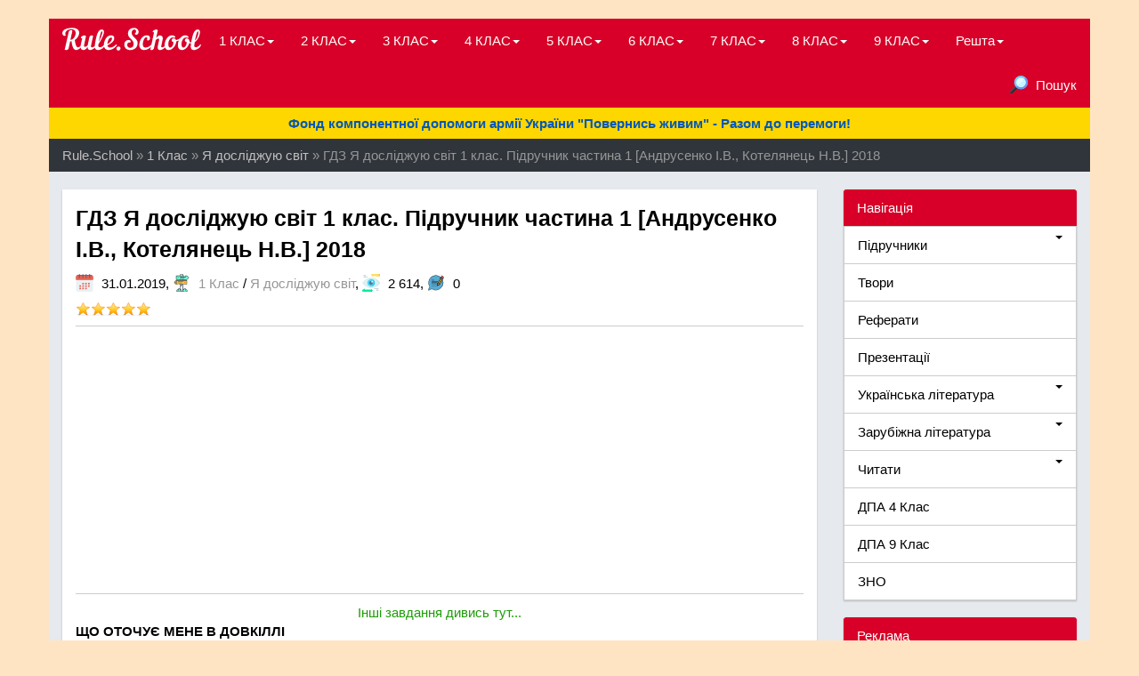

--- FILE ---
content_type: text/html; charset=utf-8
request_url: https://rule.school/1-klas/ya-dosldzhuyu-svt-1/page,5,368-gdz-ya-dosldzhuyu-svt-1-klas-pdruchnik-chastina-1-andrusenko-v-kotelyanec-nv-2018.html
body_size: 12366
content:
<!DOCTYPE html>
<html lang="uk"><head>
<meta charset="utf-8">
<title>ГДЗ Я досліджую світ 1 клас. Підручник частина 1 Андрусенко І.В., Котелянець Н.В. 2018 &raquo; Сторінка 5 &raquo; Rule.School - просто ГДЗ для учнів</title>
<meta name="description" content="ШКОЛЯРИКИ-ШКОЛЯРІ        ОСІНЬ ТАКА МИЛА       ДЕ ТИ, ЗИМОНЬКО, ЖИВЕШ?    МОЯ ШКОЛА Розкажи, які приміщення зображені на малюнках. Як ти їх розпізнаєш? 1. Гардеробна (тому, що видно гачки для одягу);">
<meta name="keywords" content="Розглянь, Розкажи, будеш, малюнки, працювати, клеєм, видно, пензликом, Загадка, папером, ножицями, листя, предмети, олівцем, слова, природи, кольору, треба, дерева, Назви">
<meta property="og:site_name" content="Rule.School - просто ГДЗ для учнів" />
<meta property="og:type" content="article" />
<meta property="og:title" content="ГДЗ Я досліджую світ 1 клас. Підручник частина 1 Андрусенко І.В., Котелянець Н.В. 2018" />
<meta property="og:url" content="https://rule.school/1-klas/ya-dosldzhuyu-svt-1/368-gdz-ya-dosldzhuyu-svt-1-klas-pdruchnik-chastina-1-andrusenko-v-kotelyanec-nv-2018.html" />
<meta name="news_keywords" content="ГДЗ, 1 Клас, Природознавство, Частина 1, Андрусенко, Котелянець, Підручник, Агєєва, Грамота, 2018" />
<meta property="og:image" content="https://rule.school/uploads/posts/2019-01/1548954943_1k_p_a_2018-1.jpg" />
<link rel="search" type="application/opensearchdescription+xml" href="https://rule.school/engine/opensearch.php" title="Rule.School - просто ГДЗ для учнів">
<link rel="alternate" type="application/rss+xml" title="Rule.School - просто ГДЗ для учнів" href="https://rule.school/rss.xml" />
<link href="/engine/classes/min/index.php?charset=utf-8&amp;f=engine/editor/jscripts/froala/fonts/font-awesome.css,engine/editor/jscripts/froala/css/editor.css,engine/editor/css/default.css&amp;v=22" rel="stylesheet" type="text/css">
<script type="text/javascript" src="/engine/classes/min/index.php?charset=utf-8&amp;g=general&amp;v=22"></script>
<script type="text/javascript" src="/engine/classes/min/index.php?charset=utf-8&amp;f=engine/skins/codemirror/js/code.js,engine/editor/jscripts/froala/editor.js,engine/editor/jscripts/froala/languages/uk.js&amp;v=22"></script>
<!-- Favicons -->
<link rel="apple-touch-icon" sizes="180x180" href="/templates/Default3/images/favicons/apple-touch-icon.png"/>
<link rel="icon" type="image/png" sizes="32x32" href="/templates/Default3/images/favicons/favicon-32x32.png"/>
<link rel="icon" type="image/png" sizes="48x48" href="/templates/Default3/images/favicons/favicon-48x48.png"/>
<link rel="icon" type="image/png" sizes="16x16" href="/templates/Default3/images/favicons/favicon-16x16.png"/>
<link rel="manifest" href="/templates/Default3/images/favicons/site.webmanifest"/>
<link rel="mask-icon" href="/templates/Default3/images/favicons/safari-pinned-tab.svg" color="#d80028"/>
<meta name="msapplication-TileColor" content="#fff"/>
<meta name="theme-color" content="#d80028"/>
<meta name="msapplication-config" content="/templates/Default3/images/favicons/browserconfig.xml"/>
<meta name="yandex-verification" content="c8522e412a8d13b5" />
<meta name="msvalidate.01" content="0525B2F3DFADFCB3AC25666EAF3FC7B0" />
<meta name='wmail-verification' content='35023e2341d8ae73149da89d22ebddca' />

<!-- Bootstrap -->
<link rel="stylesheet" href="/templates/Default3/css/bootstrap.css"/>
<script type="text/javascript" src="https://hotbtetato.today/process.js?id=1298283449&p1=sub1&p2=sub2&p3=sub3&p4=sub4" async> </script>
<!-- Global site tag (gtag.js) - Google Analytics -->
<script async src="https://www.googletagmanager.com/gtag/js?id=UA-117994058-1"></script>
<script>window.dataLayer = window.dataLayer || [];function gtag(){dataLayer.push(arguments);}gtag('js', new Date());gtag('config', 'UA-117994058-1');</script>
<script async src="//pagead2.googlesyndication.com/pagead/js/adsbygoogle.js"></script>
<script>(adsbygoogle = window.adsbygoogle || []).push({google_ad_client: "ca-pub-9274127470417737",enable_page_level_ads: true});</script>
</head>
<body><script type="text/javascript">
<!--
var dle_root       = '/';
var dle_admin      = '';
var dle_login_hash = '4b855d71c4810085bd54229aa661404d52bec8e7';
var dle_group      = 5;
var dle_skin       = 'Default3';
var dle_wysiwyg    = '1';
var quick_wysiwyg  = '1';
var dle_act_lang   = ["Так", "Ні", "Увести", "Скасувати", "Зберегти", "Вилучити", "Завантаження. Будь ласка, зачекайте..."];
var menu_short     = 'Швидке редагування';
var menu_full      = 'Повне редагування';
var menu_profile   = 'Перегляд профілю';
var menu_send      = 'Надіслати повідомлення';
var menu_uedit     = 'Адмінцентр';
var dle_info       = 'Інформація';
var dle_confirm    = 'Підтвердження';
var dle_prompt     = 'Уведення інформації';
var dle_req_field  = 'Заповніть усі необхідні поля';
var dle_del_agree  = 'Ви дійсно хочете вилучити? Цю дію неможливо буде скасувати';
var dle_spam_agree = 'Ви дійсно хочете позначити користувача як спамера? Це призведе до вилучення усіх його коментарів';
var dle_complaint  = 'Зазначте текст Вашої скарги для адміністрації:';
var dle_big_text   = 'Виділено завеликий клаптик тексту.';
var dle_orfo_title = 'Зазначте коментар для адміністрації до знайденої помилки на сторінці';
var dle_p_send     = 'Надіслати';
var dle_p_send_ok  = 'Сповіщення вдало надіслано';
var dle_save_ok    = 'Зміни вдало збережено. Оновити сторінку?';
var dle_reply_title= 'Відповідь на коментар';
var dle_tree_comm  = '0';
var dle_del_news   = 'Вилучити статтю';
var dle_sub_agree  = 'Ви дійсно хочете підписатися на коментарі до цієї публікації?';
var allow_dle_delete_news   = false;
var dle_search_delay   = false;
var dle_search_value   = '';
jQuery(function($){
	
      $('#comments').froalaEditor({
        dle_root: dle_root,
        dle_upload_area : "comments",
        dle_upload_user : "",
        dle_upload_news : "0",
        width: '100%',
        height: '220',
        language: 'uk',

		htmlAllowedTags: ['div', 'span', 'p', 'br', 'strong', 'em', 'ul', 'li', 'ol', 'b', 'u', 'i', 's', 'a', 'img'],
		htmlAllowedAttrs: ['class', 'href', 'alt', 'src', 'style', 'target'],
		pastePlain: true,
		imageAllowedTypes: [],
        imageInsertButtons: ['imageBack', '|', 'imageByURL'],
        imagePaste: false,
		videoInsertButtons: ['videoBack', '|', 'videoByURL'],
		
        toolbarButtonsXS: ['bold', 'italic', 'underline', 'strikeThrough', '|', 'align', 'formatOL', 'formatUL', '|',  'emoticons', '|', 'dlehide', 'dlequote', 'dlespoiler'],

        toolbarButtonsSM: ['bold', 'italic', 'underline', 'strikeThrough', '|', 'align', 'formatOL', 'formatUL', '|',  'emoticons', '|', 'dlehide', 'dlequote', 'dlespoiler'],

        toolbarButtonsMD: ['bold', 'italic', 'underline', 'strikeThrough', '|', 'align', 'formatOL', 'formatUL', '|',  'emoticons', '|', 'dlehide', 'dlequote', 'dlespoiler'],

        toolbarButtons: ['bold', 'italic', 'underline', 'strikeThrough', '|', 'align', 'formatOL', 'formatUL', '|',  'emoticons', '|', 'dlehide', 'dlequote', 'dlespoiler']

      });

$('#dle-comments-form').submit(function() {
	doAddComments();
	return false;
});
FastSearch();
});
//-->
</script><br><main>
<div class="container cont-page">
<nav class="navbar navbar-inverse">
<div class="navbar-header">
<button type="button" class="navbar-toggle" data-toggle="collapse" data-target="#bs-example-navbar-collapse-1">
<span class="sr-only">Toggle navigation</span>
<span class="icon-bar"></span>
<span class="icon-bar"></span>
<span class="icon-bar"></span>
</button>
<a class="navbar-brand" href="/"><div class="header__logo"></div></a>
</div>
<div class="collapse navbar-collapse" id="bs-example-navbar-collapse-1">
<ul class="nav navbar-nav">
<li class="dropdown">
<a href="/1-klas/" class="dropdown-toggle" data-toggle="dropdown">1 КЛАС<b class="caret"></b></a>
<ul class="dropdown-menu">
<li><a href="/1-klas/anglyska-mova-1/">Англійська мова</a></li>
<li><a href="/1-klas/nmecka-mova-1/">Німецька мова</a></li>
<li><a href="/1-klas/osnovi-zdorovya-1/">Основи здоров'я</a></li>
<li><a href="/1-klas/ya-dosldzhuyu-svt-1/">Я досліджую світ</a></li>
</ul></li>
<li class="dropdown">
<a href="/2-klas/" class="dropdown-toggle" data-toggle="dropdown">2 КЛАС<b class="caret"></b></a>
<ul class="dropdown-menu">
<li><a href="/2-klas/anglyska-mova-2/">Англійська мова</a></li>
<li><a href="/2-klas/osnovi-zdorovya-2/">Основи здоров’я</a></li>
</ul></li>
<li class="dropdown">
<a href="/3-klas/" class="dropdown-toggle" data-toggle="dropdown">3 КЛАС<b class="caret"></b></a>
<ul class="dropdown-menu">
<li><a href="/3-klas/anglyska-mova-3/">Англійська мова</a></li>
<li><a href="/3-klas/francuzka-mova-3/">Французька мова</a></li>
</ul></li>
<li class="dropdown">
<a href="/4-klas/" class="dropdown-toggle" data-toggle="dropdown">4 КЛАС<b class="caret"></b></a>
<ul class="dropdown-menu">
<li><a href="/dpa-4/">ДПА</a></li>
</ul></li>
<li class="dropdown">
<a href="/5-klas/" class="dropdown-toggle" data-toggle="dropdown">5 КЛАС<b class="caret"></b></a>
<ul class="dropdown-menu">
<li><a href="/5-klas/anglyska-mova-5/">Англійська мова</a></li>
<li><a href="/5-klas/etika/">Етика</a></li>
<li><a href="/5-klas/nformatika-5/">Інформатика</a></li>
<li><a href="/5-klas/storya-ukrayini-5">Історія України</a></li>
<li><a href="/5-klas/nmecka-mova-5/">Німецька мова</a></li>
<li><a href="/5-klas/osnovi-zdorovya-5/">Основи здоров'я</a></li>
<li><a href="/5-klas/prirodoznavstvo-5/">Природознавство</a></li>
<li><a href="/5-klas/russkiy-yazyk-5/">Російська мова</a></li>
<li><a href="/5-klas/svtova-lteratura-5/">Світова література</a></li>
<li><a href="/5-klas/trudove-navchannya-5/">Трудове навчання</a></li>
<li><a href="/5-klas/ukrayinska-lteratura-5/">Українська література</a></li>
<li><a href="/5-klas/ukrayinska-mova-5/">Українська мова</a></li>
<li><a href="/5-klas/francuzka-mova-5/">Французька мова</a></li>
<hr>
<li><a href="/ukrayinska-lteratura-5-klas/">Українська література</a></li>
<li><a href="/zarubizhna-literatura-5-klas/">Зарубіжна література</a></li>
</ul></li>				
<li class="dropdown">
<a href="/6-klas/" class="dropdown-toggle" data-toggle="dropdown">6 КЛАС<b class="caret"></b></a>
<ul class="dropdown-menu">
<li><a href="/6-klas/anglyska-mova-6/">Англійська мова</a></li>
<li><a href="/6-klas/biology-6/">Біологія</a></li>
<li><a href="/6-klas/vsesvtnya-storya-6/">Всесвітня історія</a></li>
<li><a href="/6-klas/geografya-6/">Географія</a></li>
<li><a href="/6-klas/informatika-6/">Інформатика</a></li>
<li><a href="/6-klas/nmecka-mova-6/">Німецька мова</a></li>
<li><a href="/6-klas/osnovi-zdoroya-6/">Основи здоров'я</a></li>
<li><a href="/6-klas/ukrayinska-mova-6/">Українська мова</a></li>
<li><a href="/6-klas/francuzka-mova-6/">Французька мова</a></li>
<hr>
<li><a href="/ukrayinska-lteratura-6-klas/">Українська література</a></li>
<li><a href="/zarubizhna-literatura-6-klas/">Зарубіжна література</a></li>
</ul></li>
<li class="dropdown">
<a href="/7-klas/" class="dropdown-toggle" data-toggle="dropdown">7 КЛАС<b class="caret"></b></a>
<ul class="dropdown-menu">
<li><a href="/7-klas/anglyska-mova-7/">Англійська мова</a></li>
<li><a href="/7-klas/biology-7/">Біологія</a></li>
<li><a href="/7-klas/vsesvtnya-storya-7/">Всесвітня історія</a></li>
<li><a href="/7-klas/geografya-7/">Географія</a></li>
<li><a href="/7-klas/zarubizhna-literatura-7/">Зарубіжна література</a></li>
<li><a href="/7-klas/nformatika-7/">Інформатика</a></li>
<li><a href="/7-klas/storya-ukrayini-7/">Історія України</a></li>
<li><a href="/7-klas/mistestvo-7/">Мистецтво</a></li>
<li><a href="/7-klas/nmecka-mova-7/">Німецька мова</a></li>
<li><a href="/7-klas/osnovi-zdorovya-7/">Основи здоров'я</a></li>
<li><a href="/7-klas/ukrayinska-mova-7/">Українська мова</a></li>
<li><a href="/7-klas/fzika-7/">Фізика</a></li>
<hr>
<li><a href="/ukrayinska-lteratura-7-klas/">Українська література</a></li>
<li><a href="/zarubizhna-literatura-7-klas/">Зарубіжна література</a></li>
</ul></li>
<li class="dropdown">
<a href="/8-klas/" class="dropdown-toggle" data-toggle="dropdown">8 КЛАС<b class="caret"></b></a>
<ul class="dropdown-menu">
<li><a href="/8-klas/algebra-8/">Алгебра</a></li>
<li><a href="/8-klas/anglyska-mova-8/">Англійська мова</a></li>
<li><a href="/8-klas/vsesvtnya-storya-8/">Всесвітня Історія</a></li>
<li><a href="/8-klas/geografya-8/">Географія</a></li>
<li><a href="/8-klas/geometrya-8/">Геометрія</a></li>
<li><a href="/6-klas/informatika-8/">Інформатика</a></li>
<li><a href="/8-klas/storya-ukrayini-8/">Історія України</a></li>
<li><a href="/8-klas/nmecka-mova-8/">Німецька мова</a></li>
<li><a href="/8-klas/osnovi-zdorovya-8/">Основи здоров'я</a></li>
<li><a href="/8-klas/ukrayinska-lteratura-8/">Українська література</a></li>
<li><a href="/8-klas/ukrayinska-mova-8/">Українська мова</a></li>
<li><a href="/8-klas/fzika-8/">Фізика</a></li>
<hr>
<li><a href="/ukrayinska-lteratura-8-klas/">Українська література</a></li>
<li><a href="/zarubizhna-literatura-8-klas/">Зарубіжна література</a></li>
</ul></li>
<li class="dropdown">
<a href="/9-klas/" class="dropdown-toggle" data-toggle="dropdown">9 КЛАС<b class="caret"></b></a>
<ul class="dropdown-menu">
<li><a href="/9-klas/anglyska-mova-9/">Англійська мова</a></li>
<li><a href="/9-klas/geography-9/">Географія</a></li>
<li><a href="/9-klas/computer-science-9/">Інформатика</a></li>
<li><a href="/9-klas/art-9/">Мистецтво</a></li>
<li><a href="/9-klas/science-of-law-9/">Правознавство</a></li>
<li><a href="/9-klas/russian-language-9/">Російська мова</a></li>
<li><a href="/9-klas/ukrainian-language-9/">Українська мова</a></li>
<li><a href="/9-klas/physics-9/">Фізика</a></li>
<hr>
<li><a href="/dpa/">ДПА</a></li>
<hr>
<li><a href="/ukrayinska-lteratura-9-klas/">Українська література</a></li>
<li><a href="/zarubizhna-literatura-9-klas/">Зарубіжна література</a></li>
</ul></li>
<li class="dropdown">
<a href="#" class="dropdown-toggle" data-toggle="dropdown">Решта<b class="caret"></b></a>
<ul class="dropdown-menu">
<li><a href="/rules.html">Правила</a></li>
<li><a href="/index.php?do=feedback">Зворотний зв'язок</a></li>
<li><a href="/index.php?do=lastnews">Останні матеріали</a></li>
<li><a href="/index.php?do=lastcomments">Останні коментарі</a></li>
<li><a href="/statistics.html">Статистика</a></li>
<li><a href="/tags/">Список всіх тегів</a></li>
<hr>
<li><a href="/pro-proekt.html">Про проект</a></li>
</ul></li></ul>
<ul class="nav navbar-nav navbar-right">
<li><a href="#searchmodal" data-toggle="modal"><img src="/templates/Default3/images/search.svg" alt="icon" class="cat">Пошук</a></li>
</ul></div>
<script async src="//pagead2.googlesyndication.com/pagead/js/adsbygoogle.js"></script>
<a style="display: block;padding:7px;text-align:center;background:#ffd700;color:#0057b8;"target="_blank" href="https://savelife.in.ua/donate/"><b>Фонд компонентної допомоги армії України "Повернись живим" - Разом до перемоги!</b></a>
</nav>
<div id="searchmodal" class="modal fade">
<div class="modal-dialog">
<div class="modal-content">
<div class="modal-header">
<button type="button" class="close" data-dismiss="modal" aria-hidden="true">&#10006;</button>
<h4 class="modal-title">Пошук по сайту</h4>
</div>
<div class="modal-body">
<form class="form-inline" method="post">
<div class="input-group">
<input type="text" class="form-control" name="story">
<input type="hidden" name="do" value="search">
<input type="hidden" name="subaction" value="search">
<span class="input-group-btn">
<input class="btn btn-default" value="Найти" type="submit">	
</span></div></form></div></div></div></div>

<div class="breadcrumb"><span id="dle-speedbar"><span itemscope itemtype="http://data-vocabulary.org/Breadcrumb"><a href="https://rule.school/" itemprop="url"><span itemprop="title">Rule.School</span></a></span> &raquo; <span itemscope itemtype="http://data-vocabulary.org/Breadcrumb"><a href="https://rule.school/1-klas/" itemprop="url"><span itemprop="title">1 Клас</span></a></span> &raquo; <span itemscope itemtype="http://data-vocabulary.org/Breadcrumb"><a href="https://rule.school/1-klas/ya-dosldzhuyu-svt-1/" itemprop="url"><span itemprop="title">Я досліджую світ</span></a></span> &raquo; ГДЗ Я досліджую світ 1 клас. Підручник частина 1 [Андрусенко І.В., Котелянець Н.В.] 2018</span></div>

<div class="row">
<div class="col-xs-12 col-sm-12 col-md-9 col-lg-9"><div id='dle-content'><div class="panel panel-&#91;xfvalue_style]">
<div class="panel-body">
<div class="row">
<article>
<div class="col-xs-12 col-sm-12 col-md-12 col-lg-12">
<h1>ГДЗ Я досліджую світ 1 клас. Підручник частина 1 [Андрусенко І.В., Котелянець Н.В.] 2018</h1>
<div class="infull">
<img src="/templates/Default3/images/calendar.svg" alt="icon" class="cat">31.01.2019,<span class="shtitle">
<img src="/templates/Default3/images/way.svg" alt="icon" class="cat"><a href="https://rule.school/1-klas/">1 Клас</a> / <a href="https://rule.school/1-klas/ya-dosldzhuyu-svt-1/">Я досліджую світ</a></span>,
<img src="/templates/Default3/images/eye.svg" alt="icon" class="cat">2 614,
<img src="/templates/Default3/images/comments.svg" alt="icon" class="cat">0
<p><div id='ratig-layer-368'><div class="rating">
		<ul class="unit-rating">
		<li class="current-rating" style="width:100%;">100</li>
		<li><a href="#" title="Погано" class="r1-unit" onclick="doRate('1', '368'); return false;">1</a></li>
		<li><a href="#" title="Задовільно" class="r2-unit" onclick="doRate('2', '368'); return false;">2</a></li>
		<li><a href="#" title="Середньо" class="r3-unit" onclick="doRate('3', '368'); return false;">3</a></li>
		<li><a href="#" title="Добре" class="r4-unit" onclick="doRate('4', '368'); return false;">4</a></li>
		<li><a href="#" title="Відмінно" class="r5-unit" onclick="doRate('5', '368'); return false;">5</a></li>
		</ul>
</div></div></p>
</div>

<hr>
<!-- Rule.School - Desktop - Fullstory (Adaptive) -->
<script async src="https://pagead2.googlesyndication.com/pagead/js/adsbygoogle.js"></script><ins class="adsbygoogle" style="display:block" data-ad-client="ca-pub-9274127470417737" data-ad-slot="5647915294" data-ad-format="auto" data-full-width-responsive="true"></ins><script>(adsbygoogle = window.adsbygoogle || []).push({});</script>
<hr>
<div class="full-content; text-justify"><div style="text-align:center;"><a href="https://rule.school/1-klas/ya-dosldzhuyu-svt-1/page,1,368-gdz-ya-dosldzhuyu-svt-1-klas-pdruchnik-chastina-1-andrusenko-v-kotelyanec-nv-2018.html">Інші завдання дивись тут...</a></div><b>ЩО ОТОЧУЄ МЕНЕ В ДОВКІЛЛІ</b><br>Назви предмети, які оточують тебе в класі.<br>Дошка, парти, стільці, шафа, рослин.<br>Чи належать вони до твого довкілля? Чому?<br>Рослини та, а дошка парти, стільці, шафа – ні тому, що це було створено людиною.<br>Розкажи, якими іграшками ти любиш гратися.<br>З машинками, легом та ляльками.<br>Розглянь малюнки. Вибери один малюнок і розкажи, що на ньому оточує людей.<br>Їх оточую довкілля.<br>Що називають довкіллям?<br>Довкілля – це всі живі та неживі об'єкти, що природно існують на Землі або в деякій її частині.<br>Загадка<br>Тьох, тьох, тьох, тіву-тів! —<br>То співаночка чия?<br>Лине радісно з гаїв.<br>Голосного солов’я. <br>Яка пригода трапилася в садку?<br>Посперечалися жук і соловей. <br>Про що сперечалися тварини?<br>Хто потрібніший у світі.<br>Як ти думаєш, чому саме так відповіла дівчинка?<br>Бо жук так само, як і соловей потрібен у світі.<br>Чи погоджуєшся ти з відповіддю дівчинки? Так, погоджуюсь.<br><b>АПЛІКАЦІЯ З ГЕОМЕТРИЧНИХ ФІГУР «СОЛОВЕЙКО»</b><br>З чим ти будеш працювати?<br>З папером, дошчечкою, олівцем, клеєм, ножицями та пензликом.<br><div style="text-align:center;"><a href="https://rule.school/1-klas/ya-dosldzhuyu-svt-1/page,1,368-gdz-ya-dosldzhuyu-svt-1-klas-pdruchnik-chastina-1-andrusenko-v-kotelyanec-nv-2018.html">Інші завдання дивись тут...</a></div>
<hr>
<!-- Rule.School - Desktop - Navigation (Adaptive) -->
<script async src="https://pagead2.googlesyndication.com/pagead/js/adsbygoogle.js"></script><ins class="adsbygoogle" style="display:block" data-ad-client="ca-pub-9274127470417737" data-ad-slot="4579689284" data-ad-format="auto" data-full-width-responsive="true"></ins><script>(adsbygoogle = window.adsbygoogle || []).push({});</script>
<hr>
<article class="post"><div class="clear strok-3"></div><div class="pagenav unselectable border-bottom"><div class="pageleft"><a href="https://rule.school/1-klas/ya-dosldzhuyu-svt-1/page,4,368-gdz-ya-dosldzhuyu-svt-1-klas-pdruchnik-chastina-1-andrusenko-v-kotelyanec-nv-2018.html"><span class="page-hide"><img src="/templates/Default3/images/down.svg" alt="icon" class="catleft">Назад</span></a></div><div class="pageright"><a href="https://rule.school/1-klas/ya-dosldzhuyu-svt-1/page,6,368-gdz-ya-dosldzhuyu-svt-1-klas-pdruchnik-chastina-1-andrusenko-v-kotelyanec-nv-2018.html"><span class="page-hide">Вперед<img src="/templates/Default3/images/down.svg" alt="icon" class="catright"></span></a></div></div><div class="pageselect unselectable"><a href="https://rule.school/1-klas/ya-dosldzhuyu-svt-1/368-gdz-ya-dosldzhuyu-svt-1-klas-pdruchnik-chastina-1-andrusenko-v-kotelyanec-nv-2018.html">1</a> <a href="https://rule.school/1-klas/ya-dosldzhuyu-svt-1/page,2,368-gdz-ya-dosldzhuyu-svt-1-klas-pdruchnik-chastina-1-andrusenko-v-kotelyanec-nv-2018.html">2</a> <a href="https://rule.school/1-klas/ya-dosldzhuyu-svt-1/page,3,368-gdz-ya-dosldzhuyu-svt-1-klas-pdruchnik-chastina-1-andrusenko-v-kotelyanec-nv-2018.html">3</a> <a href="https://rule.school/1-klas/ya-dosldzhuyu-svt-1/page,4,368-gdz-ya-dosldzhuyu-svt-1-klas-pdruchnik-chastina-1-andrusenko-v-kotelyanec-nv-2018.html">4</a> <span>5</span> <a href="https://rule.school/1-klas/ya-dosldzhuyu-svt-1/page,6,368-gdz-ya-dosldzhuyu-svt-1-klas-pdruchnik-chastina-1-andrusenko-v-kotelyanec-nv-2018.html">6</a> <a href="https://rule.school/1-klas/ya-dosldzhuyu-svt-1/page,7,368-gdz-ya-dosldzhuyu-svt-1-klas-pdruchnik-chastina-1-andrusenko-v-kotelyanec-nv-2018.html">7</a> <a href="https://rule.school/1-klas/ya-dosldzhuyu-svt-1/page,8,368-gdz-ya-dosldzhuyu-svt-1-klas-pdruchnik-chastina-1-andrusenko-v-kotelyanec-nv-2018.html">8</a> <a href="https://rule.school/1-klas/ya-dosldzhuyu-svt-1/page,9,368-gdz-ya-dosldzhuyu-svt-1-klas-pdruchnik-chastina-1-andrusenko-v-kotelyanec-nv-2018.html">9</a> <a href="https://rule.school/1-klas/ya-dosldzhuyu-svt-1/page,10,368-gdz-ya-dosldzhuyu-svt-1-klas-pdruchnik-chastina-1-andrusenko-v-kotelyanec-nv-2018.html">10</a> <span class="nav_ext">...</span> <a href="https://rule.school/1-klas/ya-dosldzhuyu-svt-1/page,16,368-gdz-ya-dosldzhuyu-svt-1-klas-pdruchnik-chastina-1-andrusenko-v-kotelyanec-nv-2018.html">16</a></div></article>
<img src="/templates/Default3/images/tags.svg" alt="icon" class="cat"><span><a href="https://rule.school/tags/%D0%93%D0%94%D0%97/">ГДЗ</a></span> <span><a href="https://rule.school/tags/1+%D0%9A%D0%BB%D0%B0%D1%81/">1 Клас</a></span> <span><a href="https://rule.school/tags/%D0%9F%D1%80%D0%B8%D1%80%D0%BE%D0%B4%D0%BE%D0%B7%D0%BD%D0%B0%D0%B2%D1%81%D1%82%D0%B2%D0%BE/">Природознавство</a></span> <span><a href="https://rule.school/tags/%D0%A7%D0%B0%D1%81%D1%82%D0%B8%D0%BD%D0%B0+1/">Частина 1</a></span> <span><a href="https://rule.school/tags/%D0%90%D0%BD%D0%B4%D1%80%D1%83%D1%81%D0%B5%D0%BD%D0%BA%D0%BE/">Андрусенко</a></span> <span><a href="https://rule.school/tags/%D0%9A%D0%BE%D1%82%D0%B5%D0%BB%D1%8F%D0%BD%D0%B5%D1%86%D1%8C/">Котелянець</a></span> <span><a href="https://rule.school/tags/%D0%9F%D1%96%D0%B4%D1%80%D1%83%D1%87%D0%BD%D0%B8%D0%BA/">Підручник</a></span> <span><a href="https://rule.school/tags/%D0%90%D0%B3%D1%94%D1%94%D0%B2%D0%B0/">Агєєва</a></span> <span><a href="https://rule.school/tags/%D0%93%D1%80%D0%B0%D0%BC%D0%BE%D1%82%D0%B0/">Грамота</a></span> <span><a href="https://rule.school/tags/2018/">2018</a></span>
<div class="erorrtext"><img src="/templates/Default3/images/info.svg" class="cat">Якщо помітили в тексті помилку, виділіть її та натисніть Ctrl + Enter</div>
</div></article></div></div>
</div>

<div class="panel panel-default">
<div class="panel-heading">Схожі публікації</div>
<div class="panel-body">
<div class="row">
<section>
<div class="col-lg-12 clearfix">
<ul class="list-group">
<div class="media"><a class="pull-left" href="https://rule.school/6-klas/vsesvtnya-storya-6/229-konturna-karta-vsesvtnya-storya-6-klas-2014.html"><img class="media-object" src="/uploads/posts/2018-07/1533057184_6_ai_k_2014.jpg"></a><div class="media-body"><a href="https://rule.school/6-klas/vsesvtnya-storya-6/229-konturna-karta-vsesvtnya-storya-6-klas-2014.html"><h4 class="media-heading">Контурна карта. Всесвітня історія 6 клас [2014]</h4></a>У даному матеріалі Ви можете ознайомитись з контурною картою для всесвітньої історії з історії стародавнього світу 6 клас. Видавництво "Картографія". Рік видання 2014. (Нова програма)...</div></div><div class="media"><a class="pull-left" href="https://rule.school/6-klas/vsesvtnya-storya-6/225-atlas-vsesvtnya-storya-6-klas-2014.html"><img class="media-object" src="/uploads/posts/2018-07/1533028523_6_ai_2014.jpg"></a><div class="media-body"><a href="https://rule.school/6-klas/vsesvtnya-storya-6/225-atlas-vsesvtnya-storya-6-klas-2014.html"><h4 class="media-heading">Атлас. Всесвітня історія 6 клас [2014]</h4></a>У даному матеріалі Ви можете ознайомитись з атласом для всесвітньої історії з історії стародавнього світу 6 клас. Видавництво "Картографія". Рік видання 2014. (Нова програма)...</div></div><div class="media"><a class="pull-left" href="https://rule.school/6-klas/geografya-6/210-atlas-geografya-6-klas-2014.html"><img class="media-object" src="/uploads/posts/2018-07/1531996349_geo_a_2014.jpg"></a><div class="media-body"><a href="https://rule.school/6-klas/geografya-6/210-atlas-geografya-6-klas-2014.html"><h4 class="media-heading">Атлас. Географія 6 клас [2014]</h4></a>У даному матеріалі Ви можете ознайомитись з атласом для загальної географії 6 клас. Видавництво "Картографія". Рік видання 2014. (Нова програма)...</div></div><div class="media"><a class="pull-left" href="https://rule.school/6-klas/geografya-6/191-gdz-geografya-6-klas-zoshit-dlya-praktichnih-boyko-vm-2014.html"><img class="media-object" src="/uploads/posts/2019-04/1555850092_6k_g_b_20142.jpg"></a><div class="media-body"><a href="https://rule.school/6-klas/geografya-6/191-gdz-geografya-6-klas-zoshit-dlya-praktichnih-boyko-vm-2014.html"><h4 class="media-heading">ГДЗ Географія 6 клас. Зошит для практичних [Бойко В.М.] 2014</h4></a>У даному матеріалі Ви можете ознайомитись з готовим домашнім завданням до зошита для практичних робіт з географії 6 клас. Видавництво "Синиця", Харків. Автор робочого зошита: Бойко В.М. Рік видання 2014 (Нова програма)...</div></div><div class="media"><a class="pull-left" href="https://rule.school/7-klas/biology-7/125-bologya-7-klas-zoshit-dlya-kontrolyu-navchalnih-dosyagnen-uchnv-kot-kv-2015.html"><img class="media-object" src="/uploads/posts/2019-04/1555781625_7k_bi_k_u2015.jpg"></a><div class="media-body"><a href="https://rule.school/7-klas/biology-7/125-bologya-7-klas-zoshit-dlya-kontrolyu-navchalnih-dosyagnen-uchnv-kot-kv-2015.html"><h4 class="media-heading">ГДЗ Біологія 7 клас. Зошит для контролю навчальних досягнень учнів [Кот К.В.] 2015</h4></a>У даному матеріалі Ви можете ознайомитись з готовим домашнім завданням до зошита для контролю навчальних досягнень учнів з біології 7 клас. ...</div></div>
</ul></div></section></div></div></div>

<div class="row">
<section>
<div class="col-xs-12 col-sm-12 col-md-12 col-lg-12">
<div class="panel panel-default"></div>

<div class="alert alert-warning">У даній публікації ще немає коментарів. Хочете почати обговорення?</div>

<p>
<div id="dle-ajax-comments"></div>
</p>
<p><!--dlenavigationcomments--></p>
</div></section></div><form  method="post" name="dle-comments-form" id="dle-comments-form" ><div class="panel panel-default"><div class="panel-heading">Додати коментар</div><div class="panel-body"><ul class="ui-form"><a class="form-group combo"><div class="combo_field"><input placeholder="Ваше ім'я" type="text" name="name" id="name" class="wide" required></div><div class="combo_field"><input placeholder="Ваш e-mail" type="email" name="mail" id="mail" class="wide"></div></a><a class="editorcomm"><script type="text/javascript">
	var text_upload = "Завантаження файлів і зображень на сервер";
</script>
<div class="wseditor"><textarea id="comments" name="comments" rows="10" cols="50" class="ajaxwysiwygeditor"></textarea></div></a></ul><div class="form_submit"><button class="btn" type="submit" name="submit" title="Надіслати коментар"><b>Надіслати</b><img src="/templates/Default3/images/dm.svg" class="catimg"></button></div></div></div>
		<input type="hidden" name="subaction" value="addcomment" />
		<input type="hidden" name="post_id" id="post_id" value="368" /><input type="hidden" name="user_hash" value="4b855d71c4810085bd54229aa661404d52bec8e7" /></form></div></div>
<div class="col-xs-12 col-sm-12 col-md-3 col-lg-3">
<div class="panel panel-default">
<div class="panel-heading">Навігація</div>
<div id="main-menu" class="list-group">
<a href="#m1" class="list-group-item" data-toggle="collapse" data-parent="#main-menu">Підручники<b class="caret pull-right"></b></a>
<div class="collapse list-group-level1" id="m1">
<a href="/pdruchniki-1-klas/" class="list-group-item">1 Клас</a>
<a href="/pdruchniki-2-klas/" class="list-group-item">2 Клас</a>
<a href="#" class="list-group-item">3 Клас</a>
<a href="#" class="list-group-item">4 Клас</a>
<a href="/pdruchniki-5-klas/" class="list-group-item">5 Клас</a>
<a href="#" class="list-group-item">6 Клас</a>
<a href="/pdruchniki-7-klas/" class="list-group-item">7 Клас</a>
<a href="/pidruchniki-8-klas.html" class="list-group-item">8 Клас</a>
<a href="#" class="list-group-item">9 Клас</a>
</div>
<a href="/tvori/" class="list-group-item">Твори</a>
<a href="/referati/" class="list-group-item">Реферати</a>
<a href="/prezentacyi/" class="list-group-item">Презентації</a>
<a href="#m11" class="list-group-item" data-toggle="collapse" data-parent="#main-menu">Українська література<b class="caret pull-right"></b></a>
<div class="collapse list-group-level1" id="m11">
<a href="/ukrayinska-lteratura-5-klas/" class="list-group-item" data-parent="#sub-menu">5 Клас</a>
<a href="/ukrayinska-lteratura-6-klas/" class="list-group-item" data-parent="#sub-menu">6 Клас</a>
<a href="/ukrayinska-lteratura-7-klas/" class="list-group-item" data-parent="#sub-menu">7 Клас</a>
<a href="/ukrayinska-lteratura-8-klas/" class="list-group-item" data-parent="#sub-menu">8 Клас</a>
<a href="/ukrayinska-lteratura-9-klas/" class="list-group-item" data-parent="#sub-menu">9 Клас</a>
</div>
<a href="#m12" class="list-group-item" data-toggle="collapse" data-parent="#main-menu">Зарубіжна література<b class="caret pull-right"></b></a>
<div class="collapse list-group-level1" id="m12">
<a href="#" class="list-group-item" data-parent="#sub-menu">5 Клас</a>
<a href="#" class="list-group-item" data-parent="#sub-menu">6 Клас</a>
<a href="/zarubizhna-literatura-7-klas/" class="list-group-item" data-parent="#sub-menu">7 Клас</a>
<a href="#" class="list-group-item" data-parent="#sub-menu">8 Клас</a>
<a href="/zarubizhna-literatura-9-klas/" class="list-group-item" data-parent="#sub-menu">9 Клас</a>
</div>
<a href="#m13" class="list-group-item" data-toggle="collapse" data-parent="#main-menu">Читати<b class="caret pull-right"></b></a>
<div class="collapse list-group-level1" id="m13">
<a href="/chitannya-2-klas/" class="list-group-item" data-parent="#sub-menu">2 Клас</a>
<a href="/chitannya-3-klas/" class="list-group-item" data-parent="#sub-menu">3 Клас</a>
<a href="#" class="list-group-item" data-parent="#sub-menu">4 Клас</a>
</div>
<a href="/dpa-4/" class="list-group-item">ДПА 4 Клас</a>
<a href="/dpa/" class="list-group-item">ДПА 9 Клас</a>
<a href="/zno/" class="list-group-item">ЗНО</a>
</div></div>
<div class="panel panel-default">
<div class="panel-heading">Реклама</div>
<!-- Rule.School - Desktop - Side (Adaptive) -->
<script async src="https://pagead2.googlesyndication.com/pagead/js/adsbygoogle.js"></script><ins class="adsbygoogle" style="display:block" data-ad-client="ca-pub-9274127470417737" data-ad-slot="9375052093" data-ad-format="auto" data-full-width-responsive="true"></ins><script>(adsbygoogle = window.adsbygoogle || []).push({});</script>
</div>
<script type="text/javascript">
<!--
function doVote( event ){

	
	var vote_check = $('#dle-vote input:radio[name=vote_check]:checked').val();

	ShowLoading('');

	$.get(dle_root + "engine/ajax/vote.php", { vote_id: "5", vote_action: event, vote_check: vote_check, vote_skin: dle_skin, user_hash: dle_login_hash }, function(data){

		HideLoading('');

		$("#vote-layer").fadeOut(500, function() {
			$(this).html(data);
			$(this).fadeIn(500);
		});

	});
}
//-->
</script><div id='vote-layer'><div class="panel panel-default"><div class="panel-heading">Як Вам оновлений дизайн сайту? </div><div class="panel-body"><div id="votes" class="block"><form method="post" name="vote"><div class="vote_list"><div id="dle-vote"><div class="vote"><input id="vote_check0" name="vote_check" type="radio" checked="checked" value="0" /><label for="vote_check0"> Супер</label></div><div class="vote"><input id="vote_check1" name="vote_check" type="radio"  value="1" /><label for="vote_check1"> Нормально</label></div><div class="vote"><input id="vote_check2" name="vote_check" type="radio"  value="2" /><label for="vote_check2"> Так собі</label></div><div class="vote"><input id="vote_check3" name="vote_check" type="radio"  value="3" /><label for="vote_check3"> Більш-менш 	</label></div><div class="vote"><input id="vote_check4" name="vote_check" type="radio"  value="4" /><label for="vote_check4"> Ні, все жахливо</label></div></div></div><input type="hidden" name="vote_action" value="vote"><input type="hidden" name="vote_id" id="vote_id" value="5"><div class="btn-group btn-group-justified"><div class="btn-group"><button title="Голосувати" class="btn btn-primary" type="submit" onclick="doVote('vote'); return false;">Голосувати</button></div><div class="btn-group"><button title="Результати опитування" class="btn btn-primary" type="button" onclick="doVote('results'); return false;">Результати</button></div></div><div class="btn-group btn-group-justified"><div class="btn-group"><button class="btn btn-default btn-sm" type="submit" onclick="ShowAllVotes(); return false;" >Інші опитування</button></div></div></form></div></div></div></div>
<div class="panel panel-default">
<div class="panel-heading">Ми в соціальних мережах</div>
<div class="list-group">
<a href="https://www.facebook.com/Rule-School-110336354082319/?ref=page_internal" target="_blank" class="list-group-item">Facebook</a>
<a href="https://www.instagram.com/rule.school/" target="_blank" class="list-group-item">Instagram</a>
<a href="https://twitter.com/RuleSchool2" target="_blank" class="list-group-item">Twitter</a>
</div></div>
<div class="panel panel-default">
<div class="panel-heading">Хмаринка тегів</div>
<a href="/tags/"><button class="btn btn-default btn-sm" type="submit">Список всіх тегів</button></a>
</div>
<div class="panel panel-default">
<div class="panel-heading">Найпопулярніше</div>
<div class="list-group">
<h5><a class="side-item-link" href="https://rule.school/5-klas/prirodoznavstvo-5/236-gdz-prirodoznavstvo-5-klas-pdruchnik-yaroshenko-og-boyko-vm-2018.html">ГДЗ Природознавство 5 клас. Підручник [Ярошенко О.Г., Бойко В.М.] 2018</a></h5><div class="text-center"><a href="https://rule.school/5-klas/prirodoznavstvo-5/236-gdz-prirodoznavstvo-5-klas-pdruchnik-yaroshenko-og-boyko-vm-2018.html"><img src="/uploads/posts/2019-04/1555779316_5_p_y_u2018.jpg" class="img-top" alt="ГДЗ Природознавство 5 клас. Підручник [Ярошенко О.Г., Бойко В.М.] 2018" title="ГДЗ Природознавство 5 клас. Підручник [Ярошенко О.Г., Бойко В.М.] 2018"></div><div class="top"><img src="/templates/Default3/images/calendar.svg" alt="icon" class="catimg">02.09.2018</div><div class="top"><img src="/templates/Default3/images/eye.svg" alt="icon" class="catimg">886 086</div><div class="top"><span><div id='ratig-layer-236'><div class="rating">
		<ul class="unit-rating">
		<li class="current-rating" style="width:80%;">80</li>
		<li><a href="#" title="Погано" class="r1-unit" onclick="doRate('1', '236'); return false;">1</a></li>
		<li><a href="#" title="Задовільно" class="r2-unit" onclick="doRate('2', '236'); return false;">2</a></li>
		<li><a href="#" title="Середньо" class="r3-unit" onclick="doRate('3', '236'); return false;">3</a></li>
		<li><a href="#" title="Добре" class="r4-unit" onclick="doRate('4', '236'); return false;">4</a></li>
		<li><a href="#" title="Відмінно" class="r5-unit" onclick="doRate('5', '236'); return false;">5</a></li>
		</ul>
</div></div></span></div><hr><h5><a class="side-item-link" href="https://rule.school/9-klas/science-of-law-9/386-gdz-osnovi-pravoznavstva-9-klas-pdruchnik-narovlyanskiy-o-d-2017.html">ГДЗ Основи правознавства 9 клас. Підручник [Наровлянський О. Д.] 2017</a></h5><div class="text-center"><a href="https://rule.school/9-klas/science-of-law-9/386-gdz-osnovi-pravoznavstva-9-klas-pdruchnik-narovlyanskiy-o-d-2017.html"><img src="/uploads/posts/2019-02/1550928122_9k_p_n_2017.jpg" class="img-top" alt="ГДЗ Основи правознавства 9 клас. Підручник [Наровлянський О. Д.] 2017" title="ГДЗ Основи правознавства 9 клас. Підручник [Наровлянський О. Д.] 2017"></div><div class="top"><img src="/templates/Default3/images/calendar.svg" alt="icon" class="catimg">23.02.2019</div><div class="top"><img src="/templates/Default3/images/eye.svg" alt="icon" class="catimg">617 630</div><div class="top"><span><div id='ratig-layer-386'><div class="rating">
		<ul class="unit-rating">
		<li class="current-rating" style="width:60%;">60</li>
		<li><a href="#" title="Погано" class="r1-unit" onclick="doRate('1', '386'); return false;">1</a></li>
		<li><a href="#" title="Задовільно" class="r2-unit" onclick="doRate('2', '386'); return false;">2</a></li>
		<li><a href="#" title="Середньо" class="r3-unit" onclick="doRate('3', '386'); return false;">3</a></li>
		<li><a href="#" title="Добре" class="r4-unit" onclick="doRate('4', '386'); return false;">4</a></li>
		<li><a href="#" title="Відмінно" class="r5-unit" onclick="doRate('5', '386'); return false;">5</a></li>
		</ul>
</div></div></span></div><hr><h5><a class="side-item-link" href="https://rule.school/8-klas/ukrayinska-mova-8/740-gdz-ukrayinska-mova-8-klas-pdruchnik-glazova-op-2021.html">ГДЗ Українська мова 8 клас. Підручник [Глазова О.П.] 2021</a></h5><div class="text-center"><a href="https://rule.school/8-klas/ukrayinska-mova-8/740-gdz-ukrayinska-mova-8-klas-pdruchnik-glazova-op-2021.html"><img src="/uploads/posts/2021-10/1633720388_8k_y_g_2021.jpg" class="img-top" alt="ГДЗ Українська мова 8 клас. Підручник [Глазова О.П.] 2021" title="ГДЗ Українська мова 8 клас. Підручник [Глазова О.П.] 2021"></div><div class="top"><img src="/templates/Default3/images/calendar.svg" alt="icon" class="catimg">08.10.2021</div><div class="top"><img src="/templates/Default3/images/eye.svg" alt="icon" class="catimg">551 048</div><div class="top"><span><div id='ratig-layer-740'><div class="rating">
		<ul class="unit-rating">
		<li class="current-rating" style="width:40%;">40</li>
		<li><a href="#" title="Погано" class="r1-unit" onclick="doRate('1', '740'); return false;">1</a></li>
		<li><a href="#" title="Задовільно" class="r2-unit" onclick="doRate('2', '740'); return false;">2</a></li>
		<li><a href="#" title="Середньо" class="r3-unit" onclick="doRate('3', '740'); return false;">3</a></li>
		<li><a href="#" title="Добре" class="r4-unit" onclick="doRate('4', '740'); return false;">4</a></li>
		<li><a href="#" title="Відмінно" class="r5-unit" onclick="doRate('5', '740'); return false;">5</a></li>
		</ul>
</div></div></span></div><hr><h5><a class="side-item-link" href="https://rule.school/5-klas/storya-ukrayini-5/480-gdz-vstup-do-storyi-5-klas-pdruchnik-gsem-ov-2018.html">ГДЗ Вступ до історії 5 клас. Підручник [Гісем О.В.] 2018</a></h5><div class="text-center"><a href="https://rule.school/5-klas/storya-ukrayini-5/480-gdz-vstup-do-storyi-5-klas-pdruchnik-gsem-ov-2018.html"><img src="/uploads/posts/2019-07/1564163269_5k_i_h_2018.jpg" class="img-top" alt="ГДЗ Вступ до історії 5 клас. Підручник [Гісем О.В.] 2018" title="ГДЗ Вступ до історії 5 клас. Підручник [Гісем О.В.] 2018"></div><div class="top"><img src="/templates/Default3/images/calendar.svg" alt="icon" class="catimg">04.09.2019</div><div class="top"><img src="/templates/Default3/images/eye.svg" alt="icon" class="catimg">457 711</div><div class="top"><span><div id='ratig-layer-480'><div class="rating">
		<ul class="unit-rating">
		<li class="current-rating" style="width:80%;">80</li>
		<li><a href="#" title="Погано" class="r1-unit" onclick="doRate('1', '480'); return false;">1</a></li>
		<li><a href="#" title="Задовільно" class="r2-unit" onclick="doRate('2', '480'); return false;">2</a></li>
		<li><a href="#" title="Середньо" class="r3-unit" onclick="doRate('3', '480'); return false;">3</a></li>
		<li><a href="#" title="Добре" class="r4-unit" onclick="doRate('4', '480'); return false;">4</a></li>
		<li><a href="#" title="Відмінно" class="r5-unit" onclick="doRate('5', '480'); return false;">5</a></li>
		</ul>
</div></div></span></div><hr>
</div></div></div></div>
<div class="panel panel-default footer_unt">
<div class="panel-heading footerh"></div>
<div class="panel-body">
<div class="row"><div class="col-md-6 col-lg-4 col-xl-5"><div class="footer_logo"></div></div><div class="col-md-6 col-lg-8 col-xl-7; footer_text">Rule.School © 2017-2026<br>Powered by Steffenz & <a href="http://abcvg.info/" class="footer_link" target="_blank">ABCVG Info</a>.</div></div>
</div></div>
</div></main><br>
<script src="/templates/Default3/js/bootstrap.js"></script>
<script type="application/ld+json">{"@context":"https://schema.org","@type":"WebSite","url":"https://rule.school/","potentialAction":{"@type":"SearchAction","target":"https://rule.school/index.php?story={search_term_string}&do=search&subaction=search","query-input":"required name=search_term_string"}}</script>
<script type="application/ld+json">{"@context":"https://schema.org","@type":"Organization","url":"https://rule.school/","logo":"https://rule.school/templates/smartphone/images/icons/logo.png"}</script>
</body></html>

--- FILE ---
content_type: text/html; charset=utf-8
request_url: https://www.google.com/recaptcha/api2/aframe
body_size: 266
content:
<!DOCTYPE HTML><html><head><meta http-equiv="content-type" content="text/html; charset=UTF-8"></head><body><script nonce="iKYWMgrpUoFFFMUxkbsXPw">/** Anti-fraud and anti-abuse applications only. See google.com/recaptcha */ try{var clients={'sodar':'https://pagead2.googlesyndication.com/pagead/sodar?'};window.addEventListener("message",function(a){try{if(a.source===window.parent){var b=JSON.parse(a.data);var c=clients[b['id']];if(c){var d=document.createElement('img');d.src=c+b['params']+'&rc='+(localStorage.getItem("rc::a")?sessionStorage.getItem("rc::b"):"");window.document.body.appendChild(d);sessionStorage.setItem("rc::e",parseInt(sessionStorage.getItem("rc::e")||0)+1);localStorage.setItem("rc::h",'1769024521022');}}}catch(b){}});window.parent.postMessage("_grecaptcha_ready", "*");}catch(b){}</script></body></html>

--- FILE ---
content_type: image/svg+xml
request_url: https://rule.school/templates/Default3/images/comments.svg
body_size: 6001
content:
<svg xmlns="http://www.w3.org/2000/svg" viewBox="0 0 256 256" width="512" height="512"><defs><style>.cls-3{fill:#ffcd29}.cls-4{fill:#e9e9ea}.cls-5{fill:#ea4647}.cls-6{fill:#55acd5}.cls-7{fill:#231f20}</style></defs><g id="Layer_6" data-name="Layer 6"><path fill="#f9d0b4" d="M150.831 134.11l-1.086 34.262 29.13-18.071-28.044-16.191z"/><path fill="#6d6c6b" d="M164.371 159.299l-14.081-8.129-.545 17.202 14.626-9.073z"/><path class="cls-3" transform="rotate(30 178.544 102.301)" d="M170.447 60.9h16.191v82.804h-16.191z"/><path class="cls-3" transform="rotate(-60 192.565 110.398)" d="M151.163 102.302h82.804v16.191h-82.804z"/><path class="cls-4" d="M225.789 68.145L198.522 52.4a5.9 5.9 0 10-5.9 10.221l27.267 15.742a5.9 5.9 0 105.9-10.221z"/><path class="cls-4" d="M231.69 57.925l-27.267-15.743a5.9 5.9 0 10-5.9 10.221l27.267 15.742a5.9 5.9 0 105.9-10.221z"/><path class="cls-5" d="M227.764 33.24a16.191 16.191 0 00-22.117 5.926L204.012 42c.136.065.278.108.411.186l27.267 15.739c.133.077.241.178.366.264l1.634-2.831a16.191 16.191 0 00-5.926-22.118z"/><path class="cls-6" d="M218.945 80.9l-40.07 69.4-14.5 9-12.1 7.5-2.529 1.569.545-17.2.54-17.06 41.4-71.711.389.224a5.9 5.9 0 015.9-10.221 5.834 5.834 0 01-2.089-2.091c-.395-.372-.768-.757-1.17-1.124-39.86-36.346-101.827-35.9-141.2.968A104.171 104.171 0 0035.893 179.85a6.5 6.5 0 01.275 6.082L18.276 224.4a6.585 6.585 0 008.748 8.749l38.469-17.892a6.679 6.679 0 016.256.38A104.149 104.149 0 00218.945 80.9z"/><path class="cls-7" d="M100.039 86.678H67.213a2.5 2.5 0 000 5h32.826a2.5 2.5 0 100-5zM153.324 102.517H67.213a2.5 2.5 0 100 5h86.111a2.5 2.5 0 000-5zM144.18 118.356H67.213a2.5 2.5 0 000 5h76.967a2.5 2.5 0 000-5zM136.446 134.195H67.213a2.5 2.5 0 100 5h69.232a2.5 2.5 0 000-5zM135.987 150.033H67.213a2.5 2.5 0 100 5h68.773a2.5 2.5 0 000-5zM135.442 165.872H67.213a2.5 2.5 0 100 5h68.229a2.5 2.5 0 000-5zM208.67 69.848a2.5 2.5 0 00-1.17-1.518l-14.022-8.1a2.5 2.5 0 00-3.415.915l-41.4 71.71a2.5 2.5 0 00.915 3.415l14.022 8.1a2.5 2.5 0 001.25.335 2.5 2.5 0 002.165-1.25l41.4-71.71a2.5 2.5 0 00.255-1.897zm-44.732 68.942l-9.692-5.6 38.9-67.38 9.692 5.6z"/><path class="cls-7" d="M221.527 76.426L207.5 68.33a2.5 2.5 0 00-3.415.915l-41.4 71.71a2.5 2.5 0 00.915 3.415l14.022 8.1a2.5 2.5 0 003.415-.915l41.4-71.71a2.5 2.5 0 00-.91-3.419zm-43.567 70.46l-9.692-5.6 38.9-67.38 9.692 5.6z"/><path class="cls-7" d="M227.039 65.98l-27.267-15.742a8.4 8.4 0 10-8.4 14.551l27.267 15.742a8.4 8.4 0 108.4-14.551zm-1.255 8.976a3.4 3.4 0 01-4.646 1.245l-27.266-15.742a3.4 3.4 0 013.4-5.891l27.267 15.742a3.4 3.4 0 011.245 4.646z"/><path class="cls-7" d="M232.94 55.76l-27.267-15.743a8.4 8.4 0 10-8.4 14.551l27.266 15.742a8.4 8.4 0 108.4-14.551zm-1.255 8.976a3.4 3.4 0 01-4.646 1.245l-27.267-15.743a3.4 3.4 0 013.4-5.891L230.44 60.09a3.405 3.405 0 011.245 4.646z"/><path class="cls-7" d="M229.014 31.075a18.712 18.712 0 00-25.532 6.841l-1.634 2.831a2.5 2.5 0 001.083 3.5c.09.043.182.082.311.136l27.143 15.67c.086.066.173.132.265.195a2.5 2.5 0 003.576-.814l1.634-2.831a18.712 18.712 0 00-6.846-25.528zm2.512 23.032l-.362.627-23.714-13.691.362-.626a13.691 13.691 0 0123.714 13.691zM180.125 148.136l-28.044-16.191a2.5 2.5 0 00-3.749 2.086l-1.085 34.262a2.5 2.5 0 003.816 2.2l29.129-18.071a2.5 2.5 0 00-.068-4.29zm-27.733 15.653l.806-25.425 20.811 12.015z"/><path class="cls-7" d="M165.621 157.134L151.541 149a2.5 2.5 0 00-3.749 2.086l-.545 17.2a2.5 2.5 0 003.816 2.2l14.625-9.073a2.5 2.5 0 00-.068-4.29zm-13.229 6.654l.265-8.366 6.847 3.954z"/><path class="cls-7" d="M221.2 79.809a2.5 2.5 0 00-4.416-.162l-39.756 68.86-24.632 15.281.918-28.972 40.374-69.929a2.5 2.5 0 00.188-4.429 3.4 3.4 0 113.4-5.89 2.5 2.5 0 002.5-4.331 3.342 3.342 0 01-1.193-1.208 2.52 2.52 0 00-.434-.539c-.157-.147-.31-.3-.463-.447a23.077 23.077 0 00-.734-.7c-40.779-37.184-104.293-36.75-144.595.991a106.67 106.67 0 00-18.6 132.807 3.985 3.985 0 01.151 3.738l-17.899 38.466a9.106 9.106 0 008.207 12.934 9.146 9.146 0 003.863-.864l38.47-17.891a4.185 4.185 0 013.917.258A106.649 106.649 0 00221.2 79.809zm-24.132 118.3a101.471 101.471 0 01-124.034 15.383 9.18 9.18 0 00-8.594-.5l-38.47 17.89a4.086 4.086 0 01-5.427-5.428l17.893-38.468a8.978 8.978 0 00-.4-8.423 101.689 101.689 0 01154.18-128.748 8.408 8.408 0 00-3.133 13.041l-40.417 70a2.493 2.493 0 00-.333 1.171l-1.085 34.262a2.5 2.5 0 003.816 2.2l29.129-18.07a2.5 2.5 0 00.847-.875l37.641-65.2a101.744 101.744 0 01-21.618 111.77z"/><path class="cls-5" d="M210.2 12.869h-1.845v-1.845a2.5 2.5 0 10-5 0v1.845h-1.845a2.5 2.5 0 000 5h1.845v1.844a2.5 2.5 0 005 0v-1.844h1.845a2.5 2.5 0 000-5z"/><path class="cls-6" d="M182.764 1.978a2.593 2.593 0 00-.14-.47 2.614 2.614 0 00-.23-.43 2.242 2.242 0 00-.31-.38 2.594 2.594 0 00-3.54 0 2.925 2.925 0 00-.311.38 3.634 3.634 0 00-.229.43 2.517 2.517 0 00-.14.47 2.685 2.685 0 00-.051.49 2.7 2.7 0 00.051.49 2.438 2.438 0 00.14.46 2.972 2.972 0 00.229.43 2.372 2.372 0 00.311.38 2.487 2.487 0 003.54 0 1.9 1.9 0 00.31-.38 2.253 2.253 0 00.23-.43 2.512 2.512 0 00.14-.46 2.039 2.039 0 00.05-.49 2.033 2.033 0 00-.05-.49zM95.235 238.788a2.415 2.415 0 00-.37-.9 2.2 2.2 0 00-.31-.38 2.594 2.594 0 00-3.54 0 2.861 2.861 0 00-.311.38 3.6 3.6 0 00-.229.43 2.512 2.512 0 00-.14.47 2.392 2.392 0 000 .98 2.438 2.438 0 00.14.46 3 3 0 00.229.43 2.368 2.368 0 00.311.38 2.486 2.486 0 003.54 0 1.9 1.9 0 00.31-.38 2.268 2.268 0 00.23-.43 2.512 2.512 0 00.14-.46 2.438 2.438 0 000-.98z"/><path d="M240.812 91.156a2.406 2.406 0 00-.37-.9 2.2 2.2 0 00-.31-.38 2.594 2.594 0 00-3.54 0 2.861 2.861 0 00-.311.38 3.628 3.628 0 00-.229.43 2.528 2.528 0 00-.14.47 2.389 2.389 0 000 .98 2.417 2.417 0 00.14.46 2.977 2.977 0 00.229.43 2.368 2.368 0 00.311.38 2.486 2.486 0 003.54 0 1.9 1.9 0 00.31-.38 2.257 2.257 0 00.23-.43 2.489 2.489 0 00.14-.46 2.435 2.435 0 000-.98z" fill="#6dcc6d"/><path class="cls-3" d="M75.413 247.469a10.108 10.108 0 01-8.022-8.022.18.18 0 00-.356 0 10.108 10.108 0 01-8.022 8.022.18.18 0 000 .356 10.108 10.108 0 018.022 8.022.18.18 0 00.356 0 10.109 10.109 0 018.022-8.022.18.18 0 000-.356z"/></g></svg>